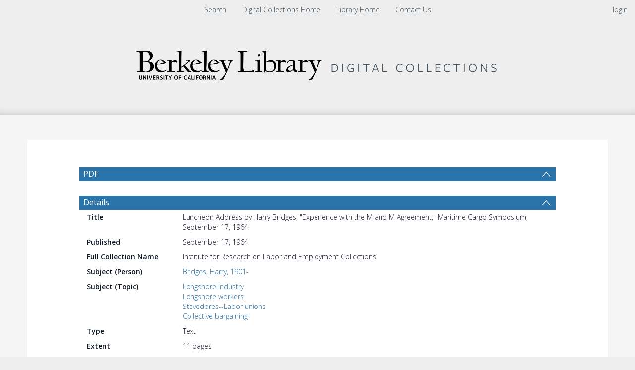

--- FILE ---
content_type: text/html; charset=UTF-8
request_url: https://digicoll.lib.berkeley.edu/record/71623
body_size: 1991
content:
<!DOCTYPE html>
<html lang="en">
<head>
    <meta charset="utf-8">
    <meta name="viewport" content="width=device-width, initial-scale=1">
    <title></title>
    <style>
        body {
            font-family: "Arial";
        }
    </style>
    <script type="text/javascript">
    window.awsWafCookieDomainList = [];
    window.gokuProps = {
"key":"AQIDAHjcYu/GjX+QlghicBgQ/7bFaQZ+m5FKCMDnO+vTbNg96AHcNfReC6t6IqNryh6g/7HxAAAAfjB8BgkqhkiG9w0BBwagbzBtAgEAMGgGCSqGSIb3DQEHATAeBglghkgBZQMEAS4wEQQM2GakNbADVnSlNnZFAgEQgDvLGxCKL88XPgcG2F3/mwoYqbe4mGJEwXrokCZEeOLhIu4WVFtG3qaHaB6DDjoO7t8B2ND8tqsJVLYyJA==",
          "iv":"CgAE9B7S4AAAARJb",
          "context":"pEjMRQXGDAkiRPsnlm5riltbGSaB5N2dkoCDR9fn9LBSyyYnVKP+eT5q0Kq/KVxT5vxOKglIcUXdWkTSOk1W6MmEQF+AnYz6JUZTBtS79faz7fbqDv2MJpW+ansg3m9c17ASBtKDz5BkFvr3Rj/oM8GaGhDy7rVEU4gAQOAe+/Us6G/yzvghsOjBo15mKWQ3iXxIYkaoXlCeTE4MgQ5BiVWLIVWWa0gV7fuynvZx4LsIYkM8S5ARQ9Xged6W6lwYgj3D7uG41sGfxgiSGaXxU78aZZ1uoKjTRoo8lWew2QJ2wNDDCbntAcKsdgPqn0JRgnTE+Rb2QGZv+VdqGySyIZBmbqmiR12YJExtqZfximpZs3CI/CTX9w=="
};
    </script>
    <script src="https://cf487ef48925.db5d75dc.eu-west-1.token.awswaf.com/cf487ef48925/d4bbb2d5bd73/a2aa7b4850a4/challenge.js"></script>
</head>
<body>
    <div id="challenge-container"></div>
    <script type="text/javascript">
        AwsWafIntegration.saveReferrer();
        AwsWafIntegration.checkForceRefresh().then((forceRefresh) => {
            if (forceRefresh) {
                AwsWafIntegration.forceRefreshToken().then(() => {
                    window.location.reload(true);
                });
            } else {
                AwsWafIntegration.getToken().then(() => {
                    window.location.reload(true);
                });
            }
        });
    </script>
    <noscript>
        <h1>JavaScript is disabled</h1>
        In order to continue, we need to verify that you're not a robot.
        This requires JavaScript. Enable JavaScript and then reload the page.
    </noscript>
</body>
</html>